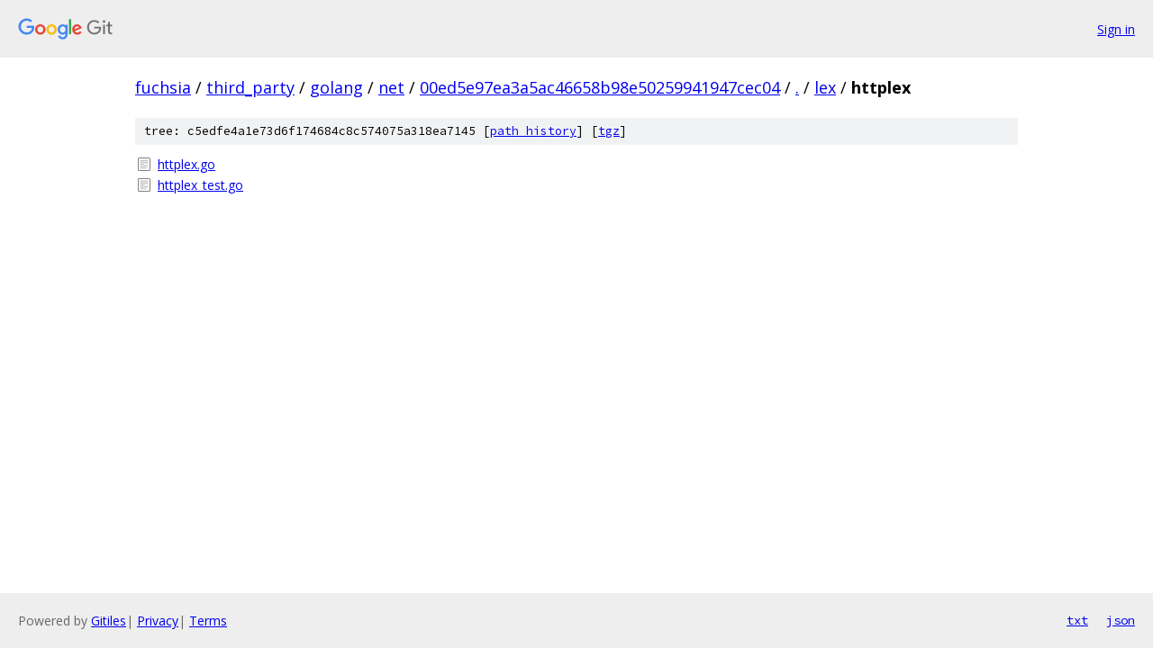

--- FILE ---
content_type: text/html; charset=utf-8
request_url: https://fuchsia.googlesource.com/third_party/golang/net/+/00ed5e97ea3a5ac46658b98e50259941947cec04/lex/httplex
body_size: 738
content:
<!DOCTYPE html><html lang="en"><head><meta charset="utf-8"><meta name="viewport" content="width=device-width, initial-scale=1"><title>lex/httplex - third_party/golang/net - Git at Google</title><link rel="stylesheet" type="text/css" href="/+static/base.css"><!-- default customHeadTagPart --></head><body class="Site"><header class="Site-header"><div class="Header"><a class="Header-image" href="/"><img src="//www.gstatic.com/images/branding/lockups/2x/lockup_git_color_108x24dp.png" width="108" height="24" alt="Google Git"></a><div class="Header-menu"> <a class="Header-menuItem" href="https://accounts.google.com/AccountChooser?faa=1&amp;continue=https://fuchsia.googlesource.com/login/third_party/golang/net/%2B/00ed5e97ea3a5ac46658b98e50259941947cec04/lex/httplex">Sign in</a> </div></div></header><div class="Site-content"><div class="Container "><div class="Breadcrumbs"><a class="Breadcrumbs-crumb" href="/?format=HTML">fuchsia</a> / <a class="Breadcrumbs-crumb" href="/third_party/">third_party</a> / <a class="Breadcrumbs-crumb" href="/third_party/golang/">golang</a> / <a class="Breadcrumbs-crumb" href="/third_party/golang/net/">net</a> / <a class="Breadcrumbs-crumb" href="/third_party/golang/net/+/00ed5e97ea3a5ac46658b98e50259941947cec04">00ed5e97ea3a5ac46658b98e50259941947cec04</a> / <a class="Breadcrumbs-crumb" href="/third_party/golang/net/+/00ed5e97ea3a5ac46658b98e50259941947cec04/">.</a> / <a class="Breadcrumbs-crumb" href="/third_party/golang/net/+/00ed5e97ea3a5ac46658b98e50259941947cec04/lex?autodive=0">lex</a> / <span class="Breadcrumbs-crumb">httplex</span></div><div class="TreeDetail"><div class="u-sha1 u-monospace TreeDetail-sha1">tree: c5edfe4a1e73d6f174684c8c574075a318ea7145 [<a href="/third_party/golang/net/+log/00ed5e97ea3a5ac46658b98e50259941947cec04/lex/httplex">path history</a>] <span>[<a href="/third_party/golang/net/+archive/00ed5e97ea3a5ac46658b98e50259941947cec04/lex/httplex.tar.gz">tgz</a>]</span></div><ol class="FileList"><li class="FileList-item FileList-item--regularFile" title="Regular file - httplex.go"><a class="FileList-itemLink" href="/third_party/golang/net/+/00ed5e97ea3a5ac46658b98e50259941947cec04/lex/httplex/httplex.go">httplex.go</a></li><li class="FileList-item FileList-item--regularFile" title="Regular file - httplex_test.go"><a class="FileList-itemLink" href="/third_party/golang/net/+/00ed5e97ea3a5ac46658b98e50259941947cec04/lex/httplex/httplex_test.go">httplex_test.go</a></li></ol></div></div> <!-- Container --></div> <!-- Site-content --><footer class="Site-footer"><div class="Footer"><span class="Footer-poweredBy">Powered by <a href="https://gerrit.googlesource.com/gitiles/">Gitiles</a>| <a href="https://policies.google.com/privacy">Privacy</a>| <a href="https://policies.google.com/terms">Terms</a></span><span class="Footer-formats"><a class="u-monospace Footer-formatsItem" href="?format=TEXT">txt</a> <a class="u-monospace Footer-formatsItem" href="?format=JSON">json</a></span></div></footer></body></html>